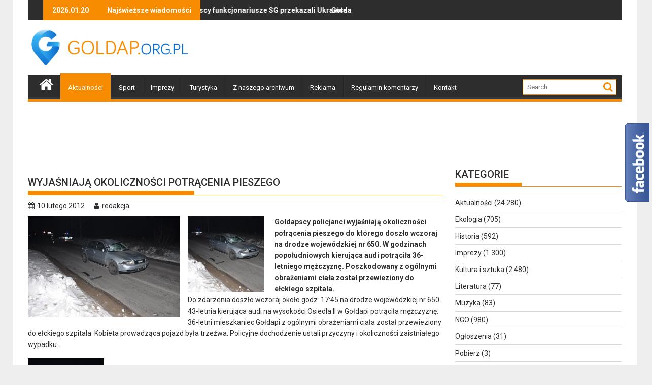

--- FILE ---
content_type: text/html; charset=utf-8
request_url: https://www.google.com/recaptcha/api2/aframe
body_size: 268
content:
<!DOCTYPE HTML><html><head><meta http-equiv="content-type" content="text/html; charset=UTF-8"></head><body><script nonce="i6Q1rnR5L4AiIUxOKzBNdA">/** Anti-fraud and anti-abuse applications only. See google.com/recaptcha */ try{var clients={'sodar':'https://pagead2.googlesyndication.com/pagead/sodar?'};window.addEventListener("message",function(a){try{if(a.source===window.parent){var b=JSON.parse(a.data);var c=clients[b['id']];if(c){var d=document.createElement('img');d.src=c+b['params']+'&rc='+(localStorage.getItem("rc::a")?sessionStorage.getItem("rc::b"):"");window.document.body.appendChild(d);sessionStorage.setItem("rc::e",parseInt(sessionStorage.getItem("rc::e")||0)+1);localStorage.setItem("rc::h",'1768869953533');}}}catch(b){}});window.parent.postMessage("_grecaptcha_ready", "*");}catch(b){}</script></body></html>